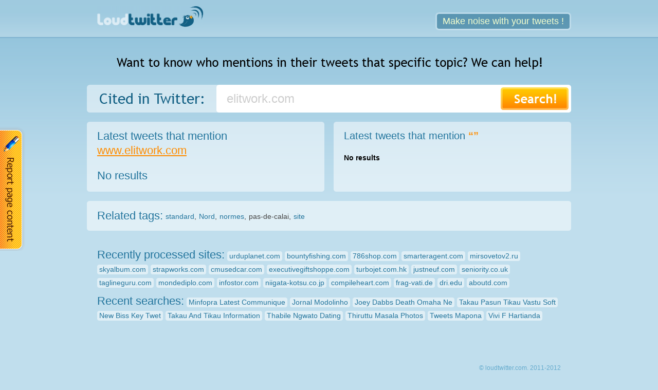

--- FILE ---
content_type: text/html; charset=utf-8
request_url: https://www.google.com/recaptcha/api2/anchor?ar=1&k=6LdSymQUAAAAAHuoxOqqLpKTdUo7fwxWlHeP-Xdv&co=aHR0cDovL2xvdWR0d2l0dGVyLmNvbTo4MA..&hl=en&v=TkacYOdEJbdB_JjX802TMer9&size=normal&anchor-ms=20000&execute-ms=15000&cb=zhwob4o97bhh
body_size: 46449
content:
<!DOCTYPE HTML><html dir="ltr" lang="en"><head><meta http-equiv="Content-Type" content="text/html; charset=UTF-8">
<meta http-equiv="X-UA-Compatible" content="IE=edge">
<title>reCAPTCHA</title>
<style type="text/css">
/* cyrillic-ext */
@font-face {
  font-family: 'Roboto';
  font-style: normal;
  font-weight: 400;
  src: url(//fonts.gstatic.com/s/roboto/v18/KFOmCnqEu92Fr1Mu72xKKTU1Kvnz.woff2) format('woff2');
  unicode-range: U+0460-052F, U+1C80-1C8A, U+20B4, U+2DE0-2DFF, U+A640-A69F, U+FE2E-FE2F;
}
/* cyrillic */
@font-face {
  font-family: 'Roboto';
  font-style: normal;
  font-weight: 400;
  src: url(//fonts.gstatic.com/s/roboto/v18/KFOmCnqEu92Fr1Mu5mxKKTU1Kvnz.woff2) format('woff2');
  unicode-range: U+0301, U+0400-045F, U+0490-0491, U+04B0-04B1, U+2116;
}
/* greek-ext */
@font-face {
  font-family: 'Roboto';
  font-style: normal;
  font-weight: 400;
  src: url(//fonts.gstatic.com/s/roboto/v18/KFOmCnqEu92Fr1Mu7mxKKTU1Kvnz.woff2) format('woff2');
  unicode-range: U+1F00-1FFF;
}
/* greek */
@font-face {
  font-family: 'Roboto';
  font-style: normal;
  font-weight: 400;
  src: url(//fonts.gstatic.com/s/roboto/v18/KFOmCnqEu92Fr1Mu4WxKKTU1Kvnz.woff2) format('woff2');
  unicode-range: U+0370-0377, U+037A-037F, U+0384-038A, U+038C, U+038E-03A1, U+03A3-03FF;
}
/* vietnamese */
@font-face {
  font-family: 'Roboto';
  font-style: normal;
  font-weight: 400;
  src: url(//fonts.gstatic.com/s/roboto/v18/KFOmCnqEu92Fr1Mu7WxKKTU1Kvnz.woff2) format('woff2');
  unicode-range: U+0102-0103, U+0110-0111, U+0128-0129, U+0168-0169, U+01A0-01A1, U+01AF-01B0, U+0300-0301, U+0303-0304, U+0308-0309, U+0323, U+0329, U+1EA0-1EF9, U+20AB;
}
/* latin-ext */
@font-face {
  font-family: 'Roboto';
  font-style: normal;
  font-weight: 400;
  src: url(//fonts.gstatic.com/s/roboto/v18/KFOmCnqEu92Fr1Mu7GxKKTU1Kvnz.woff2) format('woff2');
  unicode-range: U+0100-02BA, U+02BD-02C5, U+02C7-02CC, U+02CE-02D7, U+02DD-02FF, U+0304, U+0308, U+0329, U+1D00-1DBF, U+1E00-1E9F, U+1EF2-1EFF, U+2020, U+20A0-20AB, U+20AD-20C0, U+2113, U+2C60-2C7F, U+A720-A7FF;
}
/* latin */
@font-face {
  font-family: 'Roboto';
  font-style: normal;
  font-weight: 400;
  src: url(//fonts.gstatic.com/s/roboto/v18/KFOmCnqEu92Fr1Mu4mxKKTU1Kg.woff2) format('woff2');
  unicode-range: U+0000-00FF, U+0131, U+0152-0153, U+02BB-02BC, U+02C6, U+02DA, U+02DC, U+0304, U+0308, U+0329, U+2000-206F, U+20AC, U+2122, U+2191, U+2193, U+2212, U+2215, U+FEFF, U+FFFD;
}
/* cyrillic-ext */
@font-face {
  font-family: 'Roboto';
  font-style: normal;
  font-weight: 500;
  src: url(//fonts.gstatic.com/s/roboto/v18/KFOlCnqEu92Fr1MmEU9fCRc4AMP6lbBP.woff2) format('woff2');
  unicode-range: U+0460-052F, U+1C80-1C8A, U+20B4, U+2DE0-2DFF, U+A640-A69F, U+FE2E-FE2F;
}
/* cyrillic */
@font-face {
  font-family: 'Roboto';
  font-style: normal;
  font-weight: 500;
  src: url(//fonts.gstatic.com/s/roboto/v18/KFOlCnqEu92Fr1MmEU9fABc4AMP6lbBP.woff2) format('woff2');
  unicode-range: U+0301, U+0400-045F, U+0490-0491, U+04B0-04B1, U+2116;
}
/* greek-ext */
@font-face {
  font-family: 'Roboto';
  font-style: normal;
  font-weight: 500;
  src: url(//fonts.gstatic.com/s/roboto/v18/KFOlCnqEu92Fr1MmEU9fCBc4AMP6lbBP.woff2) format('woff2');
  unicode-range: U+1F00-1FFF;
}
/* greek */
@font-face {
  font-family: 'Roboto';
  font-style: normal;
  font-weight: 500;
  src: url(//fonts.gstatic.com/s/roboto/v18/KFOlCnqEu92Fr1MmEU9fBxc4AMP6lbBP.woff2) format('woff2');
  unicode-range: U+0370-0377, U+037A-037F, U+0384-038A, U+038C, U+038E-03A1, U+03A3-03FF;
}
/* vietnamese */
@font-face {
  font-family: 'Roboto';
  font-style: normal;
  font-weight: 500;
  src: url(//fonts.gstatic.com/s/roboto/v18/KFOlCnqEu92Fr1MmEU9fCxc4AMP6lbBP.woff2) format('woff2');
  unicode-range: U+0102-0103, U+0110-0111, U+0128-0129, U+0168-0169, U+01A0-01A1, U+01AF-01B0, U+0300-0301, U+0303-0304, U+0308-0309, U+0323, U+0329, U+1EA0-1EF9, U+20AB;
}
/* latin-ext */
@font-face {
  font-family: 'Roboto';
  font-style: normal;
  font-weight: 500;
  src: url(//fonts.gstatic.com/s/roboto/v18/KFOlCnqEu92Fr1MmEU9fChc4AMP6lbBP.woff2) format('woff2');
  unicode-range: U+0100-02BA, U+02BD-02C5, U+02C7-02CC, U+02CE-02D7, U+02DD-02FF, U+0304, U+0308, U+0329, U+1D00-1DBF, U+1E00-1E9F, U+1EF2-1EFF, U+2020, U+20A0-20AB, U+20AD-20C0, U+2113, U+2C60-2C7F, U+A720-A7FF;
}
/* latin */
@font-face {
  font-family: 'Roboto';
  font-style: normal;
  font-weight: 500;
  src: url(//fonts.gstatic.com/s/roboto/v18/KFOlCnqEu92Fr1MmEU9fBBc4AMP6lQ.woff2) format('woff2');
  unicode-range: U+0000-00FF, U+0131, U+0152-0153, U+02BB-02BC, U+02C6, U+02DA, U+02DC, U+0304, U+0308, U+0329, U+2000-206F, U+20AC, U+2122, U+2191, U+2193, U+2212, U+2215, U+FEFF, U+FFFD;
}
/* cyrillic-ext */
@font-face {
  font-family: 'Roboto';
  font-style: normal;
  font-weight: 900;
  src: url(//fonts.gstatic.com/s/roboto/v18/KFOlCnqEu92Fr1MmYUtfCRc4AMP6lbBP.woff2) format('woff2');
  unicode-range: U+0460-052F, U+1C80-1C8A, U+20B4, U+2DE0-2DFF, U+A640-A69F, U+FE2E-FE2F;
}
/* cyrillic */
@font-face {
  font-family: 'Roboto';
  font-style: normal;
  font-weight: 900;
  src: url(//fonts.gstatic.com/s/roboto/v18/KFOlCnqEu92Fr1MmYUtfABc4AMP6lbBP.woff2) format('woff2');
  unicode-range: U+0301, U+0400-045F, U+0490-0491, U+04B0-04B1, U+2116;
}
/* greek-ext */
@font-face {
  font-family: 'Roboto';
  font-style: normal;
  font-weight: 900;
  src: url(//fonts.gstatic.com/s/roboto/v18/KFOlCnqEu92Fr1MmYUtfCBc4AMP6lbBP.woff2) format('woff2');
  unicode-range: U+1F00-1FFF;
}
/* greek */
@font-face {
  font-family: 'Roboto';
  font-style: normal;
  font-weight: 900;
  src: url(//fonts.gstatic.com/s/roboto/v18/KFOlCnqEu92Fr1MmYUtfBxc4AMP6lbBP.woff2) format('woff2');
  unicode-range: U+0370-0377, U+037A-037F, U+0384-038A, U+038C, U+038E-03A1, U+03A3-03FF;
}
/* vietnamese */
@font-face {
  font-family: 'Roboto';
  font-style: normal;
  font-weight: 900;
  src: url(//fonts.gstatic.com/s/roboto/v18/KFOlCnqEu92Fr1MmYUtfCxc4AMP6lbBP.woff2) format('woff2');
  unicode-range: U+0102-0103, U+0110-0111, U+0128-0129, U+0168-0169, U+01A0-01A1, U+01AF-01B0, U+0300-0301, U+0303-0304, U+0308-0309, U+0323, U+0329, U+1EA0-1EF9, U+20AB;
}
/* latin-ext */
@font-face {
  font-family: 'Roboto';
  font-style: normal;
  font-weight: 900;
  src: url(//fonts.gstatic.com/s/roboto/v18/KFOlCnqEu92Fr1MmYUtfChc4AMP6lbBP.woff2) format('woff2');
  unicode-range: U+0100-02BA, U+02BD-02C5, U+02C7-02CC, U+02CE-02D7, U+02DD-02FF, U+0304, U+0308, U+0329, U+1D00-1DBF, U+1E00-1E9F, U+1EF2-1EFF, U+2020, U+20A0-20AB, U+20AD-20C0, U+2113, U+2C60-2C7F, U+A720-A7FF;
}
/* latin */
@font-face {
  font-family: 'Roboto';
  font-style: normal;
  font-weight: 900;
  src: url(//fonts.gstatic.com/s/roboto/v18/KFOlCnqEu92Fr1MmYUtfBBc4AMP6lQ.woff2) format('woff2');
  unicode-range: U+0000-00FF, U+0131, U+0152-0153, U+02BB-02BC, U+02C6, U+02DA, U+02DC, U+0304, U+0308, U+0329, U+2000-206F, U+20AC, U+2122, U+2191, U+2193, U+2212, U+2215, U+FEFF, U+FFFD;
}

</style>
<link rel="stylesheet" type="text/css" href="https://www.gstatic.com/recaptcha/releases/TkacYOdEJbdB_JjX802TMer9/styles__ltr.css">
<script nonce="hE8YAtH2cBy2NehlOwiAug" type="text/javascript">window['__recaptcha_api'] = 'https://www.google.com/recaptcha/api2/';</script>
<script type="text/javascript" src="https://www.gstatic.com/recaptcha/releases/TkacYOdEJbdB_JjX802TMer9/recaptcha__en.js" nonce="hE8YAtH2cBy2NehlOwiAug">
      
    </script></head>
<body><div id="rc-anchor-alert" class="rc-anchor-alert"></div>
<input type="hidden" id="recaptcha-token" value="[base64]">
<script type="text/javascript" nonce="hE8YAtH2cBy2NehlOwiAug">
      recaptcha.anchor.Main.init("[\x22ainput\x22,[\x22bgdata\x22,\x22\x22,\[base64]/[base64]/[base64]/[base64]/ODU6NzksKFIuUF89RixSKSksUi51KSksUi5TKS5wdXNoKFtQZyx0LFg/[base64]/[base64]/[base64]/[base64]/bmV3IE5bd10oUFswXSk6Vz09Mj9uZXcgTlt3XShQWzBdLFBbMV0pOlc9PTM/bmV3IE5bd10oUFswXSxQWzFdLFBbMl0pOlc9PTQ/[base64]/[base64]/[base64]/[base64]/[base64]/[base64]\\u003d\\u003d\x22,\[base64]\x22,\x22GcOhw7zDhMOMYgLDrcOhwqbCkcOcd8KywpDDqMO4w4dpwpwwNwsUw6N8VlUNTD/[base64]/Duh97worChUXDuDbDucK7w5kNwpw5bWFmwrZnOcKRwoIiUFHCsBnChnpmw4F7wol7GnfDkwDDrMKewp54I8OkwrHCpMOpSQwdw4lGRAMyw50UJMKCw4Rowp5qwpIDSsKIIcKEwqBvYD5XBH/CvCJgJ3nDqMKQNcKDIcOHBMK2G2Aew7gDeC3DqGzCgcOYworDlsOMwpRjIlvDgcOUNljDtCJYNVVsJsKJPcKUYMK/[base64]/CqnQyazl8DxfDm8OAw6jDh8Kqw7pKbMOCb3F9wrHDphFww73Dr8K7GSXDkMKqwoIjCkPCpStFw6gmwqrCiEo+dMOdfkxPw6QcBMK7wpUYwo1wW8OAf8O8w4RnAwbDjkPCucKsOcKYGMKqCMKFw5vCrcKSwoAww6XDiV4Hw7nDjAvCuUhdw7EfHMKvHi/[base64]/wrDCk8KdwrNAwqFPw7fDnnp1wrrDhloGw6bDqsK6wpxsw7HCuSgVw6XCvknCosKmwrYQw4YcUcOeOC4kwo/[base64]/Cs0/CnjEKwo0cwrdVXsKuScKhJiXDlURScsK5wqHCj8KOw7LDocKyw6/Dtx3Cmk7CuMKUwp7Cs8Klw5XCvAbDlcKBJcORTXrCiMOCwpTDrcOxw4fCt8OuwoUhVcK+wpxVbw4DwoQhwrgzDsKAwq3Du1rDjsKNw77Cp8OiIWlgwrUxwpTCnsKKwqETOcKwB27Dq8Ofwr/CpcORwoPCvxXDqzDCjMOow6TDksOjwq4owpJoEMO/woI/[base64]/CvEbCmMKYJMOGN8OLfErCj8KQTcOWb03CvwfDhcOKOsORwrvDizoLVEc2wp/DkcO6w6nDqMONw5PCjMK4YS5qw4/DjEXDoMOhwpwuTVHCg8OHYjJNwo7DkMKBw4Acw5vCphs7w7Mnwo1SRXbDpiQuw57DtMO/LcKkw6Z/FiZGBzbDncK3O1HCgcOREHpMwpLClVJww5LDvMOwX8O9w4/Ci8Ofdl8EA8OFwpY3V8OjeHkMHcO6w5TCpsOtw4vCt8KIHcKSwr4oN8KBwr3CvzzDkMOQe0fDiyQfwo1DwpHCmcOIwplSfk7DjsOfJTJ+EG1LwqTDqHU1w4XCkcKPfMORNVlTw7Y0MsKTw47CjsOJwp/CqcODRXJGKgdrHlMuwpPDp19vXsOcwrISwq9ZFsK1JsKhCsKBw5bDoMKEAsORwqHCkcKFw4www6URw4Q3UcKpTiFPwofDiMOUworCusOZwqPDkXzCoWvDmsOHw6JNw4/CgMOAfsOgwpgkDsKCw5vDoS0WL8O/wpQgw74pwqHDkcKZwqBYLcKpc8KSwqHDl37Cn0TDlHwiQiQsKk/[base64]/Dr8KowpAfbBTDrsKzwoDDhmAPw5nCtMOfUn3DmsOhJQzCssO/[base64]/Do8KuOzJEI3nCkxZJwrTCpsKLwr3DjHnCm8Kfw640wpPCu8Opw6RXJ8ODwojCvzrDnzfDlGlbcBXCsDMDd2wMwr12b8OEbCULXDjDj8ONw68vw78ew7jCvwHCjEDDhsK4wpzCncKtwot4MMO/CcOoCWckGcOnw6DDqBxIEwnDisK+agLCscK3wrwGw6DChC3CinjCsljCrm3CuMOxFMK3F8OVAcOTWsK/DX8aw4IPwq9/RcOgKMOPBzo5wrnCqsKfw73CphRrw4ICw4/[base64]/W1jCmlRhesKEF8Oww7/[base64]/[base64]/CgAJVHg3ChMOWw6sHeW19EcKdw6rDhBPDsh5jXxbDtMKFw7zCisOwecORw7XCvzg0w7hkRXkhAVHDksKsWcOZw6ZGw4TCjAjDk1zDlUVxd8OYGkR9MQN0CsKadsOewovCpTXCncKsw6VpwrPDtHDDvsOUV8OPLMOTCnIaeF8Fw6dpd33Cs8Osb2s8w5PDjHxZZsKtfE/DgC7DhzI1dcOGFxfDtsKSwrPCt3Evwq3DgDd8JsOtHFM8e33Co8Kiwr5VfDHDssO9woHCgcKDw54qworCocOxw6rDimPDgMKww5zDqjbCiMKaw7/DncOhQWLDv8KDSsO0w4ozG8KARsOiT8K+P1tWwrgtVsKsCG7DkDXDml/CssOAXD/CumfCusOCwo/[base64]/wq/CgMKxFEAvw785wqoSFMK+w73CsWzDh8ObccOMwq/CgCJfCDfDjMOAwrTCinPDs084w7FlI2rCjMOrw4gyZcO4LsOkGFlGw6XDoHYrw7FQRH/Cj8OcLGgWwp12w4bCuMO7wpITwrLDs8OpScKiw54bbhstKgZaYsO/OMOzwpg8w4wYw6tkfsO0JgY0ECc6w6DDtBDDnMOuBhMoSXxRw7/ChFlnRXNVMEDDlk/Crg8kekNIwrjCmFvDuAEaYnEKTn12GsKpwooycQvCqsO0wq8nwoY+WsOFDMKIFxJCDcOnwpsCw41aw53ChcO1bsOLGlbDhMO1DcKdwqXCqxx9w4PDqmrCjW3CscOyw4/Dq8ORwp0bw4ApFy0WwoEsejQ6worCpcOab8Kdw7vCoMONw5lMB8OrFjZOwrs6fcKXw7kdw5hAfMKKw6daw50fwp/[base64]/DuMKywoBGw6HDksOdwqTClhZNUmZMwqo7wpvCoysmw5Edw48jw57DtMOZYsKsWcOhwrfClMKWwofCrXo9w6nCjsOSBw0DKMK2KBHDkwzCphfCrMKnVsKOw7nDgsOFfFLCqMKFw7onPcK7w7HDinzClsOxNVDDu0/[base64]/FWvDtcOFw7h9wpMtwoQlw4fCsDFBMsK/V8KEwqV0wog+IsOlFXcsCWHDiR7DpsOnw6TDvUd7wo3Cr0PDsMOHOxDCjMKnD8O9w65EXl3DuSVSUBjCr8KVX8Ozw50+wo1ScCF6w73DoMOABMKiw5lpwqHCosOnYcOkUH83w6gENMKRwovChw/[base64]/DoFXDhsOfXUjCgkVzwrrClcK6wqN7wqkbKcOBPW9LVsKTwqsVQcOcS8OzwqzCrsOow7XDjzRJPsORNcK/XkfCnFxTwp0ZwrhYWcOPwrHDnwLClkcpbsKtbsO6w78wN3QVPBYCa8K2wrnDkg/[base64]/[base64]/fnR1wqJ6DMKIZkVTwqVSw6Y9w63DvcO4woQ0civCv8KNw5bDvQRFHX1AcMKXHnrDvMKYwp0MJcK7YWo/L8OQDcOuwoI5AkwTDcOtHWrCth7Dm8Khw7nDjcKiWMO8wpkKw5vDi8KUFHzClMKpbMOXaAtKS8OZLmzClTQ1w5vDmn/DuFLCsz3DmgbDrGZUwqbDhD7DosOkfx8NMcORwrZ1w70vw6PDpho3w5dcM8KHdT3CtsK2G8OVQkXCjx7DogcgGzkQAsOkacOfw54+wp1tBcK4w4DDg1QPJHXDnMK7wowGLcOCAGbDgsOXwpnCpsKXwr9bwotmRWUaUlfCjyLCimDDi1XDlsKvZcOeVMObEm/Do8OpUADDqnVyXn/Dl8KUdMOUwpgKFnl4RsODQ8KkwqoSdsOAw6DDsmQGMCHCnjR7wqZPwq/CoHDDhnBSw4xBwqTCjhrCkcKSSsOAwoLCoylmwp3Dm3xAT8KIXEAyw7N1w5Ymw6RewqtPcsKyFcKVD8KVaMOoL8KDw63DpgnDo03CgMK5w57DvsKJcmfDqBMMwo/[base64]/PijCtjd5Sx1mw71VSSPDjcK2JkXDrzBrwo0HcAsPw7bDk8O0w6zCqsOFw6tEw57Cnzxgw4XCjMOzw6nCm8KCGgdbR8OmTwzDgsKbOMOjbS/[base64]/Cq8KDw7sQTMK+wofCi8KMQMOGZcOswqdPJyVdwo/DhEfDjsOnfMOcw4AUwoFfAsKmUcOAwqg1w50rVD/[base64]/[base64]/Dh8OhP14Nw4Qyw77DkjViwqnCnBcHbCHChDUSQMKdw5jDlm9nEcOUW0AgCMOJPwcQw77DlsK6EBHDhMOEwqnDuFQGwoPDssOSwrEOw67DnsKAIsO/LgtIwr7CjTvDvnE8woDCuzFYw4nDjcOFRgkTLsOlOEhaeWnDhsK+f8KfwpPDtsO3dVliwoBLOMKibsOOMMOzD8OAPcOpwq7Cq8KCIkXDkQwww6HDqsKrYsKMwp1Qw4LDhsKhejZmSsOFwoXChMOYGgIyDcOSwoNxw6PDqnzCqcK5wp5dccKhWMOSJcK/wrzCgMOzcFNww7Nvw7URwojDk1LCvsOVTcOQwrrDqHkNwqdMw55rw4gMwpTDnHDDmWnCh1lZw4/CmcOrwqLCikjCkMObwqbDoUHDlw/[base64]/DgsODCcKmwqIwwrjChkfCoMKRw4/[base64]/[base64]/DicOTwoEDeSjCghJyPcOIRcKzw7cUwqvCssO1HsODw5XDiVfDpgvCgGLCvVTDjMKGBCnDgx9BBlbCoMK5wr7DkcKzwo7CjsO9wrvCgwAYZ39Uwq3Dukozd3lBMnkvAcOewqTCiUIvwrXDpG5vwp5xYsKrMsONw6/CpcKgUCvDm8KdNgFHw4jDmMKUWTM3wpxJVcOyw47Du8K2wpxow7VVwpHCscKvNsOSE0pBO8OHwoQpwovDqsKWQMO/w6TDrVrDj8Oof8KyC8Krw4J7w7DDow1XwpzDvcO3w47Dr3/CqsOoacKwIl5EOwAkeRNTw6p4ZsOSI8Opw5HCrcOgw5bDpzHDgMK6Fi7CigHCusOOwrBHFB8wwrp/wppow5bCvcObw67DjcKLOcOmHGEWw5hfwrtJwrg7w67ChcO9VRPDssKnVnvDixjCsx7Dg8O9worCpMONc8KdT8OUw6c9NcKOD8ODw4lpXH/DskLDscO2w4/DvHQ3FcKQwps3Y3gJQRMjw5/[base64]/DqcOILMODwpkww7cZwozDhsK7wp9Rwr7Dp8KAw4R/w7bCusKUwpDCr8Ogw7MCcQPDp8OMHMKmworCmVo2wo7Ds0Ujw7sJwo0NN8Oqw6wCw6lRw7HClxZcwonCmsKCZXjCiUkhMT0ow7p6HsKZdyYzw4JEw4DDiMOtOsKdXMKhPR7DhcKHUTPCoMKrHXolRcO8w7vDjx/Dp0USOMKJXWfClMKBeD0NT8OYw4fCosOTMFJswofDmgXDrMKAwprCicKlw6M/[base64]/[base64]/Cr8OxKMOKFMO0wqzDoMO/Vk9bK0LCpMK0AS3DusOCJ8KiecOJRT/ClwNwwoDDlXzChAHDr2AUwprDjMKZwpjDlUFMZcKGw7IhHTsAwp1Pw5MpAMOxwqcpwo44NVV8woxhT8KEwpzDssOZw6ZoCsOew6nDkcOwwpIwGSjCrcKjacKcbDDDohwIwrDDrB7CvRRswpXCtMKCEsKDJX7CtMKXwqRBKsKPw5nCliV/wplHO8KSdcK2w47DvcOHbMKnwqFdCsKZNcOHCGRxwovDohPDiTTDrWjCmn3CrX9wfm9ecU11wrzDvcORwrdmT8K/ecKuw6fDnm3CmsKswq0oOsOhc0pxw6U8w4FCG8OKIiEcw7I3MsKVZsO9FinCnn5aVsO1cETDpjgZFMOqNsKzw45fFcO/d8OFb8OHw4g0WQsdNRTDt1HCrA3DrGUvAgbCucKRwrTDs8OBCBTCvRzCpcOfw6/Djy3Dk8OIw7NGWhrDnHlMKXrCi8KhemhUw5nCr8OkfGh2acKBdGjDg8KqYnjCpMKJw5QmN3t4TcO/E8KDTw8tKwXDhVjCtHkyw4nDt8OSwp0ZZV3CtUoFScKfw5zCv2/CujzCn8OaacKgwqpCGMKTA2Fdw7FvHcKYNh1iwpHDhkYockgJw7fCpG4Kwp03w4FBZkAubMKlw7dNw7V3dcKPw6gfcsK9LMKhcirDn8OBIydNw6XDh8ONZxsdER3CqsO0w6hiVhcrw6JNw7XCm8KvKMOlw6Euw5XDkW/DiMKtw4HDuMO+QcOMWcO8w5jDj8KCQ8KiZsKKwpTDhCLDiGfCtVFrEHTDocOlwo3CjWnCtMKOw5Fsw6/CtxElw7DCoVQdRMKUIGTDr1vCiyvDqTbCk8KHw6wKWMOvScOXFsKnH8OZwpjCkMK3wotFw5pZwp5gXUHDtjHDk8KRYsKBw4xRw7HCukvDncOZX187PcKXPcOtADHCncO7D2cyFsO1w4NgEhTCn3J3wrZHc8KeCSkZw4nDswzDk8OdwrU1TMKIworDj1Uiw74PdcO/AkHCrgDChQIQcx3DqcKDwqLDtWMET39NGsK3wqd2wr4GwrnCtTYtDCnCtDPDjsKUfRzDosOCwrgKw6pSwpMSwqUfR8KhWTF4YsOew7fCgEQMwrzDtsO0woAzVsK1YsKTw4xWwojCpjDCtcKmw7fCgMOYwrZbw5HDtsK/[base64]/[base64]/OcKewqLDhUB7w7rCrTjDpRvDjcOawo0cUFnCtMOqYxFyw7Zjwqwqw5bCgMK0SBlewr3DvcKpw7giEl7DjMKrwo3CqGx+wpbDlsK0PjJXV8OdDsOHw6fDmBLDosOywpfCusObF8OQR8O/[base64]/w77Ckkcgw7w1woLDhsOCFlNyNhk8wpHDix/[base64]/[base64]/w43DicOuwqUNw5wDRyo1UUDCqcKTGgbDjcOFcMKbXxHCpcKUw5bDncO/GcOqwp0qYQk5wqvDi8KGcVDCvsO2w7jCscOpwoQ2IcKPImYwJwZWE8OHasK7QsO4fWHCgT/[base64]/B8K9WEN8MMKdKARJw4FxHcKuCWhwI8KAwpd0EcK1ST3CiHYWw4l7wpzDtcOdwozCnFPCkcKfOsKhwpHCvsKbXBfDlMKQwofCuxvCnT83wonDi1Evw78ReDLCs8KcwpfDqBHClGfCvsKbwo1fw40/[base64]/wo88w7d9QmBbVQTCicK4KnjDrsOpw7FVw67DmMKvWmLDoHciwpLCgDsRF2YAKsKtWsKaQG1Mw6XDiXRQwqnDmi5ZesKibQ/CksOBwog+wowLwpYwwrLDhsKHwrzCulHCn0A/w4FdZMO+YE7DlcOiKsOuJTLDpwY0w7/CuznCg8K5w47DsUdNPirCo8Ouw6JHa8KFwqNbwpzCth7DoAhJw64Ew6AuwozDjzRhw6xKK8KIcgBbXy7DmsO4fTXCqsOnwqdQwopow5HClsOww6EXcMObw7wEQDfDgMKRw7Mzwph9L8OAwot9LsKgwobChFLDjG/CiMOKwo1HcUYqw70kacK0dmcYwp8WCMO3wonCvjxAMsKCXMKZecKjEsO3MDHDoEHDi8KvScKoAl1Iw4F+I3/CvcKkwqgQQcKYNcKCw43DsBjCrSDDtRwfMcKaPsOTwrLDn2TCvR5PKD7ClS1mw6pzw5U8w7PDqnXCh8ObBSfCi8OZwpEdQ8KswrDCpzXCu8OPwpVWw7kaY8O9L8OEBsOgVcKzWsKiQ1DCnBXCmMO3w5LCujvCjRZiw59SPQHDpcKvw7/[base64]/CkCkTwqltw4NZw4DDtzpUw7cxJyBLwr4YScKUw5bDq1pOw5Y0KcKAwr/CnsOyw5DCiExbE2MFPVrCssKbLGTCqRdmJ8O0HMO8wo12w7DDiMOsQG97WMKoUcOhacOIw4M4wp/Du8O8PsKZI8OQw5d2GhhRw4FiwpN7eh8pB07CtMKKNEzDnsK4w4/[base64]/YFtoTjBxwrlIwqPChDMew4Ekw4Acwq4gw7gww4Ijwqk7w6DDr07CuTVKw6jDplxOETAgX1wfw4FjLWNTU3XCoMO3w6PDqUTDk2DDkh7CkXgzGn5sY8O2wrLDhgVva8O/w7xdwobDgMOTw6VBwrocHMOTQ8KvPijCqcOEw6h3M8KRw7JPwrTCuwXDrMOcIBDChnQpUgrCucOsZcK0w5syw4fDgcOFw7/CqMKkAsKawo1Ww6vCowrCqsOEwqjCjMKbwqszwpJ2T0hiwrAAKcOuKcOfwqQKw5PCvsOMw4cdHi/DhcO2wpbCsSrCvcO6EsOrwqjCkMKtw6DDl8O0w7jDqm8zHWsEXsOZXyDDiy7CsGdRV1k/[base64]/wpvDugjCrMOSw4XDuFUdQMKzw5jDrsO3KhAbDW/Cm8KeZCHDjsO1aMOQwqPCpgJjOMK7wroXA8Onw5wASMKNB8OHeEtvwqfDocOYwrLCrXkvwqFXwpHCvzzDlcObSAZnw49Cwr57WjTCpsOwVlLCmC4Pwp5dw4ADZMOcdwILw6LCrsK0E8KFw4Vcw5R/[base64]/DlsOcZMK6PHVzwprDtcKnCMKVGsO9WjfCsyXCo8OEw47Dl8OuOCxnw6vDnsOYwp9Vw77Cq8OGwpTDo8K3LArDjmHDrkPCpVjCscKCKm3DtFc6R8KLw7omG8O/aMOFwos0w7zDg37Dvjg5wrHCh8OVw4sSa8KTNytCCMONBUXCjzLDmcO/[base64]/w77DhcOfLMOjw4nCtwxIKsKWWFrDgFrCoU1fw4RwMsOPe8Oqw6vCkDHDjhM7CMO1w748Q8Kiw4TCpcKww71hFURQwobCiMOYPT5uQGLCvwweMMOAU8KHD2V/w5zCrSvDicKuXcOBesKHZsORSsOIdMOZwqFLw4lFJx7DiFsoN2XCkCTDqwoDwq0vFQhDQyAKGSLCnMKqWsOzKsKfw6TDvwHCuQzDtcOYw5bCg1law73Dn8Okw5ZeAcKOcsK9wozCvy7Cpi/[base64]/Do8O3wqDCjSHDhnZMw4IiJcK6fcOvw6LCvxnDvAfDnA7DmglCDHAlwow1w5vCsAY2fMOJLsO8w4tDIW8NwrM5T3jDnRzDjcOXw7/CkcONwqQTw5JCw5pKUsOrwoMBwpXDmMKrw7cUw7PCg8K5VsKncMOmBsOPNC8AwpMZw79iMsOlwoQscjXDhMKlEsK7SyjCqcOHwrzDiQzCs8KbwqAywpolw4EJw5jCuwgCDcK/fWlvHcKyw5ZuGSApwrbCqTHCpQJhw73DpknDnwPDvHUGw55/wrPCoDpNGz3DoGnDm8Ovw5RMw75qBMOuw4rDn07Dh8O4wqliw73DoMONw7/CmAfDkMKlw6AjVMOmQnXCscOvw6VebydZwp4AU8OdwqvCilzDocO/w7PCkSbCusOVV3DDh23Cth3CmRFLEMKhOsKCXsKZD8KBw6ZXEcK9EEg9wrRWHcKow6LDpi8BEUV3W3Mcw6zCo8KAw6A0LsOaORAQa0Z9f8KDeVVYIANoIzF7wrMYUsOxw7UOwqfCpsOSwqQhUyNKIcOUw4djwpTDg8OoQsOeQMO7w5/[base64]/DmkDDjsObw7fCj19sZcKXMcKnJQfDq8OnHwXCh8Okf2TCicKTbUDDmMK9eDXCiiXChCbCoyTDu0/DgAcrwpLClsOpZMKFw5oAwppGwp/CosKJSiFWKQhSwpPDksKLw6ABwojCilPCpQQnIEnChMKDcjXDlcKxLm/Dm8KabVXDsnDDmsOkEj/CtQ3DrsO5wqlAdMKSIHFmwr1vwr7CjcKJw6BDKSAWw4bDjsKAH8OLwrTCk8OUw5Z9wr43PRwXPj7CncKUU1jCnMOtw4zCoTnCqjHCt8OxfsKdwp4FwrLCh3koDwolwq/CtTPCnsO3w6TCnEJRw6o5w4RsVMOAwrDDtMOCA8K1wrhUw5VWwodQFmJSJyfClXvDjk7DqMObH8KZBzMvw5dDNcOhXwZZw7zDjcKsXUrCi8K/ASdrWMKDEcO6C0vCqEFIw4BlEHbClAwGODfChcOtCsOzw7rDsG03w5Umw5cNwqHDiz0awqzDkcOlw753woPDrMKGw6kSVsOMw5vDvz4DQMKRM8O9GQQRw74DZD/Dm8KwYcKSw74NSsKDQCbClU/CrcKgwoTCkcKhwolII8KxdMO7wo7Ds8K/w7Buw4LDvg3CqsK9woE/[base64]/Dv8OIw4DDpSPDtcOIw4rCn8OxRyEqw5XDocKOwrjDjkFtw6VdasKPw6AqAsO4woZqwrB0WGV5cl/[base64]/Cp8KgSWTDl8OwBFnCl8KjBHrCoBlmwr/[base64]/[base64]/Hg3Ck8Kfw6tRaMKSwrzDiUnDlsK7wpLDqUstQcO0wq9gPMKqwo3DrV8zPQzDjmI6wqTDvMKHw6lcfz7CmxxIw7bCvG4PH07DoUdQTcOtwqxID8OdaxNzw43CrcKew73Dg8OEw5TDo2nDssOqwrXCkxPDisO/w7fDnsKaw65ZSSbDiMKVw5zDvcOGJzM5Pm7DjcOhw4sdNcOMUsO+w6phIMK/[base64]/Crx/CusKYeid3w5fCq8OOShjDuMKBBsKxwoASf8O7w74vAlEmWykswqLCt8O3U8Kfw6zDicO8I8Kcw6RRLMOAPV/Com/[base64]/DgwrCnEXDiMOQFSAuwqXDscOhaSMXw6NOwq8gGMOPwq1TAcKEwpbDtinCpT8/OcKuw6/CtD1rw6nCo2VDw6tKw4gQw4QmDn7DuhXClX7DtcKUbcOnMsOhw4nCkcKWw6IswonCtMOlJMO9w4cCw4FoF2hIBB9nwr3Cj8K7Xx/Dt8OWCsKlFcObWCzCucOrw4HDmVRuKAHDoMK2AsOawrceHynDp1xJwqfDlQ7CsUfCicOcb8OObFLChhjDvUPClsOxwozCjsKUwrDDqhttwrzDl8KaJsOfw7ZWXMKedcK0w78HIcKSwrxsYsKCw6zCiDQJJyjDtcOrYGtZw4Z/[base64]/[base64]/DncKew6PCo8OAeQQ+IsKwaybChEk+wp/ClMK3EMKNw7DCsAvDpyHDqWHDujjCmcOEw67Dk8Kqw4oHworDqWHClMKLOCgsw7sqwqjDlMOSwo/Cv8KFwrN8wpHDn8KLCXbDoEPCmQ0lF8OvfcKHHUwmbi3DjU9kw6Ezwr3CqlMmw4sZw61IPEvDmMO+wo3DtsOObcOeTMOSUmDCs1jDh1bDvcKXFGPDgMKeDTkUwqvCsmTCj8O0wprDgjXCrhoIwoRlZ8O6Q0Y5wrQMPC/CgsK4w7o5w5M/ICTDtkN9wqMUwp7CrkXDpsKtw5R1AQLDozDCpcO/U8K7w6Bew583AcK2w5PCoFjDpyTDg8OWZ8OOa3TDlik7IcOTZx0ew4jChMOsVhHDkcKDw5xGHHbDhMKzw7LDp8OZw59YQxLDjCzClsKaYSQKPcKAFsK2w7vDssKCIVYiw50qw6zCgcKJW8OrXMOjwo4/UUHDnUoVccOvw5JIwqfDk8OuT8K0woTDhyxNdWHDgMKPw5rCsTjDvcOVYMOebcOzGDnCrMOJwq3DjsOGwrLCssK4ai7DjSkiwrJzZMKzHsOEUxnCqisjdkMKw6/CpFkICEN5TcO1BcKnwqglwoc2UcK0eh3Ci0DCrsKzd07DkD5nAcKZwrrDs23Cv8KLw7d7Vj/CpMOpwqLDmkA0w6TDnhrDmcOAw7TCniTDhnbDlsKKwpVdEcOTWsKZw597A3LDjkolSMKtwpwVwovDsSDDi0nDqcO/[base64]/w7rCm8OhdCvClMK4wo47DsKdw5PCiHQGwo02CgB/woFgw7HChsOXQSwew6Jrw6vDj8KwHcKYw55Ww4wgU8OKwod9wqjDkAx0HjRTw4ABwojDsMKVwpfCk1Qrw7dZw4nCu3jCu8OCw4EWTMORTiHCiE5UalfDv8O+GMKDw7c9dDnCgyEudsOOwqjDv8K0w7vCrMOHwpXCr8O3dhXCvcKXeMKKwqbCkjpgB8OYw7/[base64]/DkDfDrcOXKSXDg8KVJsKGbcKRwojCoC7Co8KVw5HCuSvDhMOTwpjDqcOYw6xowqspecOofBDCgsKHwrjCoWfCmcODw6HDryE5MMOnw4LDgDLCqHLCpMOjD1TDhTzDjcKKRG/DhXg8BsOFwozDgQxpLg7CjsKMw5w4QVEuwq7CjxvDgGBSDkdGw4HCqxsTGn1fEzrCpw5Nw7/Cv1TCmwjCgMKcwrzDhigewrRfMcO6w7DDn8OrwoXDuF1Wwqpgw5zCmcK5PUtYwpPDmsObw57CqTjDkMKGAyp5w7xlcRZIw5/ChhVBw6scw4hZasKBLwchw61odsOpwq8VccKaw4HCpMKHwrpQw77DksOCAMK7wonDsMOiPcKRRMKuw4s+wqHDqwcULXDCgj0dOyXCicKXw43CgsKOwp7DmsOZw5nCqm9YwqTDjcKvw7fCrSRFE8KFYDo4AB7DrzPDqH/Cg8KLCcODNBMpHsOhwpcMZ8KQI8K2wqguB8OIw4HDq8Ktw7s4fTR/ZXYCw4/DhCkEG8KOY1LDkcOeflbDkg/CkcOQw6Mtw5fDqcOrwo0gesKFw4Apwp3CqG/ChcObwpImfMONY1jDrMKWSQ5lwoQWdH3DgsOIw5PDrMOxw7Ehc8KnPS0gw4UJwpxGw7PDoEQDCsOQw5PDksOhw4vChsKFwrLCtgo8wrPDkMO9w4pYVsOmw48lwozDpyTCnsKUwrTChkFuw69Zwq/CkA7ClsKawrZ/e8Odwr3CvMOFWAHClT0fwrLCtkFecMOMwrZHWknDpsK0dEbCqsOVeMKSK8OIIMO0CS7CvsKhwqDClcKpwpjChy1Zw4hMw5JMwrk3S8K3wrUPC3/DjsO9X2HCuDMwIkYcTw7DoMKuw6/Cv8OcwpfDtFHDlz8zPTvDnWcoNsKFw43Cj8KewojCpMKvDMOKa3XDh8O5w49aw4BrFsKiX8OLFMO4wol/CFJ6NMKGBsOdwoXCpXpQA3jDvsKeAxt3UcKsTMOYAxFPZcOZwrx6wrRRHGPCoFM7wozCpRxadBVtw4nDjMO4wogoNUHDvMOHwqg7cBBWw6E4w6ZQOcKdQyzCgsOxwq/DjAktJsKRwq46wqREfMOVB8O4wqxBEEZEF8Onwp7DqyHCrCRkwr1Yw53Du8KFw5hebXHCklMsw4Iewr/DksKMQE5swpbCnW5HW14twoTDs8OdVMKRw5HDicOnw67DusKnwp9wwoNfPFx/Q8OjwrTCoD0yw5vDscKnSMKxw7/DqMKSwqfDvcOwwr7DicKrwoTCjg7CjWLCtcKLwqRIecO+w4UwPmTDoDECNk7Dh8OPSMKcfMOJw6fClBZEZ8KqL2vDlMK0YcO5wqw1w518wrckZ8Kswq5qWsOZeCRPwrlzw7rDpj7Di0oRIWDCsTvDijBRw4oCwqnCr1o3w67DmcKMwrInFXTCvm/[base64]/[base64]/Co8OBw4YlMlZPdC7CpsK+MDhuwqVmwr0OwrfCl0zChMOrPSDCthzDnA7Co0BpNQnDvAYMbg80w4Y+w7YXNh3DocOiwq/DgMK2EBF0w6NTJcK0w7w3w4R8V8KWwoXCoSgYwp5WwrbDrTt2w71xwrPDjzvDvF3CvMO5wr/Cg8ORGcKzwrDCl1gSwrQYwql0wpJRRcKLw5tEA0wvOi3DhzrCscO5w7DDmRfDiMKpBnXDs8K+w53DlcOKw5/Cv8KqwrE8woEPw6hIeWBkw6U0wpYgwp3DoQnCiFNLLQFgwpjDmh18w67DvcO7wozCpggePsOkwpYKw6jCscOSPcOUKyvCnjvCuTHClQwtw4Btw6DDrn5uOcOoa8KLScKEw4J/ZGANEyDDrcOLB1lywojDhVzDpQDCmcOmHMOrw753w5lfwrUgwoPCkyPDnVpySytvXD/CgUvDjQfDlRE6PcOgw7VBw4nDlwXCu8OJwrXDssKHfBHCssKgwosEwrXCgsK/wo5WUMK/WMKrwpDDu8Oxw4lGw4kve8OowoHCmsKBBMOAw61uGMKmwrEvX3zDtW/DssOFN8KqNcOIwoHCiUMLb8Kvc8Ojwrw9w7tFw7oSwoBqJcKaZ2DCt054w40bG2NNCUfCk8KlwpgVScKfw67DvsOJw69bWyNANcO+w7Rnw5dAZSYsQQTCt8KXBTDDhMOVw5QjLhjDiMKpwo/Ds2zDtynDh8KbWWHDtV40MH7CscOewovCsMOyfMOxIRhTwpYqw6DCgsOOw43Dvmkxf2YgLyJOw49nwq4sw58SX8KbwpBfw6N1wofCusO3AsOFEzFnYwjDkcOpw4IjAMKSwoc9QMKowo5OBsOaVsOUf8OtBsKjwqXDg3/DgcKdXFRBYMOUw5tBwqHCtRN7QcKSwooHNwbCohImPAELRDPDkcKBw6LClCLCsMKbw4AUwp8Dwqd2JsORwq4Hw6Yaw6TCjmFbJMO3w4Qaw5J8wpvCrVUCMHnCt8OrCS0Sw7fCpcOWwoPCtEfDq8KBaV0yJxwWwrp/wprDnhPDjFQmwo18Z1PCh8KKWcO3W8KjwpjDh8KzwobDmC3DsnxTw5vCm8KVwql7WMKyOmbCkcO7XXDCqitMw5pMwr9sKTHCvlNww7vDrcOpw74ewqIvwr3CoBh3V8Kpw4M5w4Few7c1LSfDl07CrwYdw7HCmsKrwrnCgX8mw4JbKCfClg7DrcK8IcOCw5nDnW/CjcK1wrBwwqUnwo0yPH7DvwgeAsOyw4YKYh7CpcKgwoNYwq47KMKeKcK4LTISwqNsw4Rfw7k4w5tDw4Q4wqrDrMORScOpQ8OowodiRcKASsK0wrY7wovCnsOUw5TDjWXDqsKuQT5Ce8KowoHChcKCbMO1w6/DjFt0w4g2w4Fww5bDg2PDi8OtUcOWQcOjeMOlDcOVMMO/w4PCqm/DkMOIw4TCpmvDpFXDoR/ChQzDn8OowqRyCMOCD8KTZMKjw510w61lwrwNwoJLw6QcwqIaQmJkIcKswqAdw7DCtRUsPiQNw7HCimkPw5Jqw7s+wrXCk8OKw57CtTJjwpczDsKlYcOIEMKh\x22],null,[\x22conf\x22,null,\x226LdSymQUAAAAAHuoxOqqLpKTdUo7fwxWlHeP-Xdv\x22,0,null,null,null,0,[21,125,63,73,95,87,41,43,42,83,102,105,109,121],[7668936,875],0,null,null,null,null,0,null,0,1,700,1,null,0,\[base64]/tzcYADoGZWF6dTZkEg4Iiv2INxgAOgVNZklJNBoZCAMSFR0U8JfjNw7/vqUGGcSdCRmc4owCGQ\\u003d\\u003d\x22,0,0,null,null,1,null,0,1],\x22http://loudtwitter.com:80\x22,null,[1,1,1],null,null,null,0,3600,[\x22https://www.google.com/intl/en/policies/privacy/\x22,\x22https://www.google.com/intl/en/policies/terms/\x22],\x22EntgKj6qpUM+PBng9oZP5+I0FdjCVO8rV5ycPDtjYzY\\u003d\x22,0,0,null,1,1765049796557,0,0,[62,193,171,231,154],null,[236,82],\x22RC-9SHOETzqY7R5-g\x22,null,null,null,null,null,\x220dAFcWeA6Ghzkd9APzguKkK4WUtS0RpE4qAbdwW_qbCcU1olsq1jSB76CmhR7Ay_Fw7PIU8gN_mBqPR9z9uFdT1PVJB9968ETrBg\x22,1765132596674]");
    </script></body></html>

--- FILE ---
content_type: text/css; charset=utf-8
request_url: http://loudtwitter.com/css/style.css
body_size: 2404
content:
* {
    margin: 0;
    padding: 0;
    }
html, body {
    height: 100%;
    }
    html{
        overflow-y: scroll;
        }
    body {
        font: 85%/1.5 "Trebuchet MS", Arial, sans-serif;
        background: #C0DEED url(../img/bg_body.png) repeat-x;
        color: #000;
        }
    a {
        color:#23759d;
        }
    img {
        vertical-align: top;
        border:0;
        }

#header, #footer, #content {
    width: 942px;
    margin: auto;
    padding: 0 20px;
    }

    #footer {
        padding-top: 16px;
        }

    #header a {
        float: left;
        margin: 12px 0 18px 20px;
        }
    #header h2 {
        clear: both;
        padding: 30px;
        font-size: 24px;
        line-height: 30px;
        text-align: center;
        font-weight: normal;
        }
    #header .btn-blue {
        float: right;
        margin: 24px 0 0 0;
        font-size: 18px;
        line-height: 35px;
        color: #f4ffce;
        padding-left: 14px;
        background: url(../img/bg_btn_blue.png) no-repeat left center;
        text-decoration: none;
        }
        #header .btn-blue strong {
            float: left;
            padding-right: 14px;
            line-height: 35px;
            font-weight: normal;
            background: url(../img/bg_btn_blue.png) no-repeat right center;
            cursor: pointer;
            }

#top-span {
    clear: both;
    padding: 40px 0 30px;
    text-align: center;
    }

#cited-img {
    padding: 0 25px 0 25px;
}

#form-search {
    width: 942px;
    border-collapse: collapse;
    margin-bottom: 18px;
    background: url(../img/bg_search.png) no-repeat left center;
    }
    #form-search-max {
        width: 100%;
        padding: 0 20px;
        background: url(../img/bg_search.png) no-repeat -942px center;
        }
    #form-search label {
        display: block;
        padding: 0 18px 3px 20px;
        font-size: 28px;
        line-height: 51px;
        color: #136084;
        white-space: nowrap;
        }
    #search-input {
        border: 0;
        font-size: 24px;
        height: 54px;
        line-height: 54px;
        width: 100%;
        color: #cdcdcd;
        padding: 0px 20px;
        margin: 0 -20px;
        background: transparent;
        }
    #search-btn {
        width: 137px;
        height: 54px;
        border: 0;
        background: transparent;
        cursor: pointer;
        background: url(../img/bg_search.png) no-repeat top right;
        }


.block, .block-top, .block-bottom, .block-center {
    clear: both;
    overflow: hidden;
    width: 942px;
    background: url(../img/bg_block.png) repeat-y;
    }
    .block {
        margin-bottom: 18px;
        background: none;
        }
    .block-top, .block-bottom {
        height: 5px;
        }
        .block-top {
            background-position: -942px 0;
            }
        .block-bottom {
            background-position: -1884px 0;
            }
    .block-center {
	padding-top: 10px;
	padding-bottom: 10px;
        }

.adv-google {
    width: 942px;
    margin: auto;
    margin-bottom: 20px;
    text-align: center;
    padding: 0 20px;
    }

.adv-google .block-center .featured {
    text-align: center;
    padding: 15px 20px;
    width: 942px;
    margin: auto;
    }

.cols-2x-1x {

    }
    .cols-2x-1x .block-top {
        background-position: -3768px 0;
        }
    .cols-2x-1x .block-bottom {
        background-position: -4710px 0;
        }
    .cols-2x-1x .block-center {
        background-position: -2826px 0px;
        padding: 0;
        }
    .col-2x {
        float: left;
        width: 622px;
        }
    .col-1x {
        float: right;
        width: 302px;
        }


.cols-50x50 {

    }
    .cols-50x50 .block-top {
        background-position: -6594px 0;
        }
    .cols-50x50 .block-bottom {
        background-position: -7536px 0;
        }
    .cols-50x50 .block-center {
        background-position: -5652px 0px;
        padding: 0;
        }
    .col-50x-left {
        float: left;
        width: 462px;
        }
    .col-50x-right {
        float: right;
        width: 462px;
        }

    .col-divider {
        width: 462px;
        height: 33px;
        background: url(../img/bg_col_divider.png) no-repeat;
        margin: 12px 0;
        }

    .adv {
        margin: 32px 0;
        text-align: center;
        }


.block-header {
    padding: 9px 20px 12px;
    }
    .block-header h1 {
        font-size: 22px;
        line-height: 28px;
        color: #23759d;
        font-weight: normal;
        }
        .block-header h1 b{
            color: #fd9310;
            }
        .block-header h1 strong{
            color: #fd9310;
            }
        .block-header h1 a {
            line-height: 18px;
            color: #ff8c00;
            margin: -3px 0 3px;
            }
    /*.block-header h2 {
        font-size: 16px;
        line-height: 18px;
        color: #ff8c00;
        margin: -3px 0 3px;
        }*/
    .block-header h2 {
        font-size: 20px;
        line-height: 26px;
        color: #23759d;
        font-weight: normal;
        }
        .block-header h2 strong{
            color: #fd9310;
            }





.tweet {
    position: relative;
    border: 1px solid #C0DEED;
    border-width: 1px 0;
    padding: 20px 20px 12px 88px;
    margin-top: -1px;
    line-height: 18px;
    zoom: 1;
    }
    .tweet:hover {
        background: #F0F7FB;
        border-color: #9CC9DF;
        z-index: 1;
        }
    .tweet-avatar {
        float:left;
        margin: -2px 0 0 -68px;
        }
        .tweet-avatar img {
            width: 48px;
            height: 48px;
            }
    .tweet-name1 {
        font-size: 18px;
        line-height: 18px;
        xcolor: #23759d;
        text-decoration: none;
        }
        .tweet:hover .tweet-name1 {
            color: #fd910f;
            }
    .tweet-name2 {
        font-size: 14px;
        line-height: 18px;
        color: #63aed2;
        text-decoration: none;
        }
    .tweet-description {
        font-size: 14px;
        font-style: italic;
        font-family: Georgia, sans-serif;
        color:#454545;
        margin-top: -2px;
        }
    .tweet-link {
        display: block;
        font-size: 14px;
        xcolor:#23759d;
        text-decoration: none;
        font-style: normal;
        font-family: "Trebuchet MS", Arial, sans-serif;
        }
    .tweet-time {
        font-size: 11px;
        text-align:right;
        color:#8b8c8d;
        }

dl {
    overflow: hidden;
    }
    dt {
        float:left;
        font-size: 22px;
        line-height: 26px;
        color: #23759d;
        margin-right: 5px;
        }
    dd {
        float:left;
        margin: 6px 5px 1px 0;
        }
        dd a {
            float:left;
            font-size: 14px;
            line-height: 19px;
            text-decoration: none;
            }



.list-related .block-center {
    padding: 11px 20px 8px;
    }
    .list-related a:hover {
        text-decoration: underline;
        color: #ff8c00;
        }


.list-recent {
    padding: 0 20px 12px;
    }
    .list-recent a, .list-recent a b {
        float: left;
        text-decoration: none;
        line-height: 19px;
        background: url(../img/bg_recent_a.png) no-repeat left center;
        }
    .list-recent a {
        padding-left: 4px;
        }
        .list-recent a b {
            font-weight: normal;
            padding-right: 4px;
            background-position: right center;
            cursor: pointer;
            white-space:nowrap;
            }
        .list-recent a:hover b,
        .list-recent a:hover {
            background-image: url(../img/bg_recent_a_hover.png);
            }


#copyright {
    text-align: right;
    padding: 70px 20px 34px 0;
    font-size: 12px;
    color:#65abcd;
    }
    #copyright a {
        color:#65abcd;
        text-decoration: none;
        }


.site {
    width: 260px;
    line-height: 18px;
    margin: 0 0 12px 20px;
    }
    .site img {
        width: 260px;
        height: 160px;
        border: 1px solid #C4E0EE;
        margin-bottom: 3px;
        }
    .site-description {
        font-size: 16px;
        color:#136084;
        }
    .site-link a {
        font-size: 16px;
        color:#ff8c00;
        }


.message {
    font-size: 24px;
    color:#407a9e;
    text-align: center;
    padding: 45px 85px;
    font-family: Arial, sans-serif;
    }
.message-main {
    font-size: 18px;
    line-height: 18px;
    color:#407a9e;
    text-align: center;
    padding: 2px 60px 16px;
    font-family: Arial, sans-serif;
    }


.list-sites {
    width: 942px;
    overflow: hidden;
    margin-bottom: 12px;
    background: url(../img/bg_main_domains.gif) repeat-y 311px 0;
    }
    .list-sites-inner {
        width: 1024px;
        }
    .list-sites .site {
        float: left;
        margin: 0 40px 0 20px;
        }

dl.relatedTags dd {
 margin: 0 5px 1px 0;
 line-height: 28px;
 color: #454545;
 font-size: 14px;
}
 dl.relatedTags dd a {
  line-height: 28px;
  color: #23759D;
 }

--- FILE ---
content_type: application/javascript; charset=utf-8
request_url: http://loudtwitter.com/js/modules/1/for_tweets.js
body_size: 1333
content:
var browser = function() {  var ua = navigator.userAgent; return { ie: ua.match(/MSIE\s([^;]*)/) }; }();
function timeAgo(dateString) {
      var rightNow = new Date();
      var then = new Date(dateString);
      if (browser.ie) { // IE can't parse these crazy Ruby dates
        then = Date.parse(dateString.replace(/( \+)/, ' UTC$1'));
      }
      var diff = rightNow - then;
      var second = 1000,
          minute = second * 60,
          hour = minute * 60,
          day = hour * 24,
          week = day * 7;

      if (isNaN(diff) || diff < 0) return "";
      if (diff < second * 2) return "right now";
      if (diff < minute) return Math.floor(diff / second) + " seconds ago";
      if (diff < minute * 2) return "about 1 minute ago";
      if (diff < hour) return Math.floor(diff / minute) + " minutes ago";
      if (diff < hour * 2) return "about 1 hour ago";
      if (diff < day) return  Math.floor(diff / hour) + " hours ago";
      if (diff > day && diff < day * 2) return "yesterday";
      if (diff < day * 365) return Math.floor(diff / day) + " days ago";
      else return "over a year ago";
    };

function getUserSites(text,referrer,href,name) {
    jQuery.ajax({
        type: 'POST',
        url: '/default/tweets/user_domains/',
        data: {text: escape(text), referrer_url: $.trim(referrer), href_url: $.trim(href), name: escape(name)},
        dataType: 'text',
        success: function(data, status) {
			if (null != data && typeof data != 'undefined')
                            {
				$('#user_domains').html(data);
                            }
        },
        error: function(xhr, textStatus) { },
        complete: function(xhr, textStatus) { }
    });
}

function viewUserTweets(user,referrer,href, domains) {
/*            $.getJSON('http://search.twitter.com/search.json?callback=?&q=from:'+user+'&rpp=15',	*/
		var url = 'http://api.twitter.com/1/statuses/user_timeline.json?callback=?&include_entities=1&count=10&screen_name='+user;
            $.getJSON(url,
            function(data) {
                 if (null != data && typeof data != 'undefined') {
                 var fulltext = '';
                 $('#user_tweets').html('');
		 $.each(data, function(i, item){
		    $.each(item.entities.urls, function(j, link){
                            if (link.expanded_url == null)
                                fulltext = fulltext + ' ' + link.url;
	                    else fulltext = fulltext + ' ' + link.expanded_url;
		    });
                    if (i<10) {
                    var newDiv = '<div class="tweet"><a href="http://twitter.com/'
                        + user
                        +'" class="tweet-avatar" target="_blank"><img src="'
                        + item.user.profile_image_url
                        +'" alt="" /></a><a href="http://twitter.com/'+user+'">'+item.user.screen_name+'</a><br /><p class="tweet-description">'
                        + item.text
                        +'</p><p><a class="tweet-link" href="http://twitter.com/'
                        + user
                        +'" target="_blank">'
                        + item.user.name
                        +'</a></p><p class="tweet-time">'
                        + timeAgo(item.created_at)
                        +'</p></div>';
                    $('#user_tweets').append(newDiv);
                    }
                 });
		if (domains) getUserSites(fulltext, referrer, href, user);
                }
             });
}


